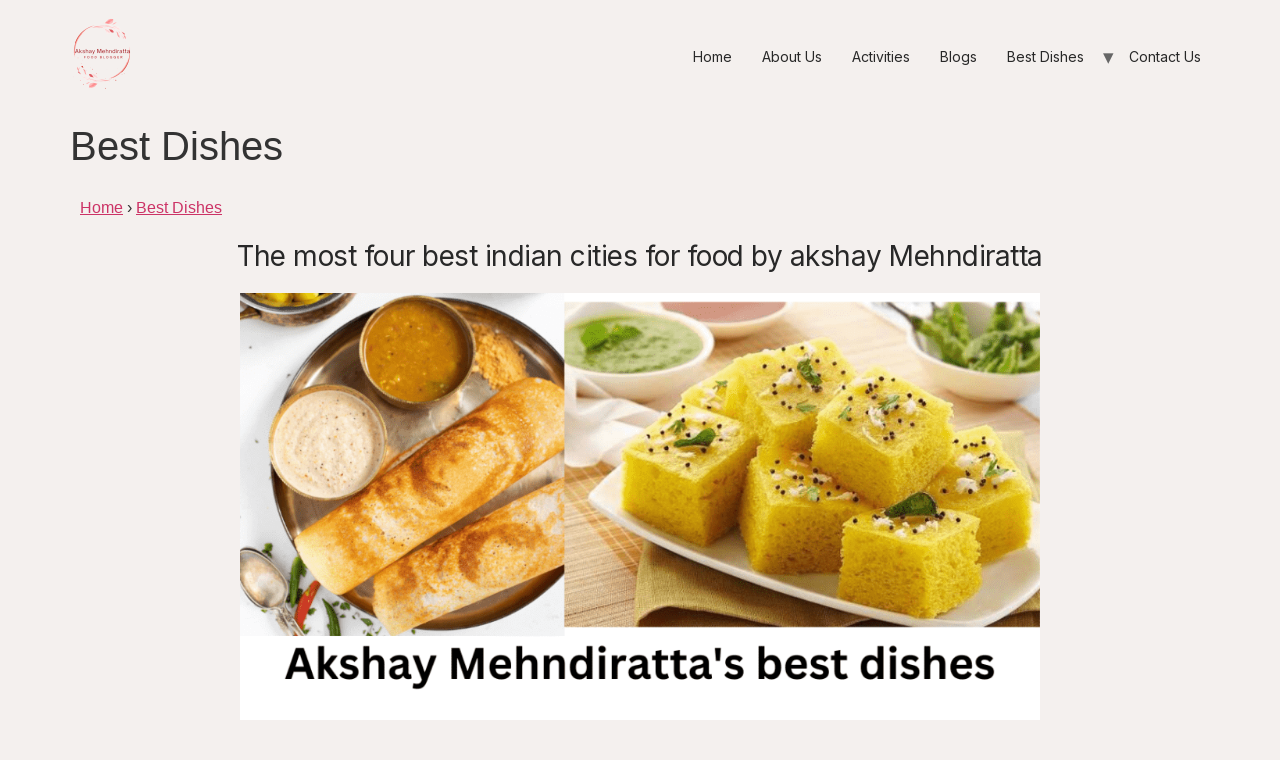

--- FILE ---
content_type: text/html; charset=UTF-8
request_url: https://akshaymehndiratta.in/dishes-by-akshay-mehndiratta/
body_size: 16956
content:
<!doctype html>
<html dir="ltr" lang="en-US"
	prefix="og: https://ogp.me/ns#" >
<head>
	<meta charset="UTF-8">
	<meta name="viewport" content="width=device-width, initial-scale=1">
	<link rel="profile" href="https://gmpg.org/xfn/11">
	<title>Dishes by Akshay mehndiratta -</title>

		<!-- All in One SEO 4.4.3 - aioseo.com -->
		<meta name="description" content="Dishes by Akshay mehndiratta, the renowned food blogger, is bringing you the best of delicious recipes from around the world." />
		<meta name="robots" content="max-image-preview:large" />
		<link rel="canonical" href="https://akshaymehndiratta.in/dishes-by-akshay-mehndiratta/" />
		<meta name="generator" content="All in One SEO (AIOSEO) 4.4.3" />
		<meta property="og:locale" content="en_US" />
		<meta property="og:site_name" content="akshaymehndiratta.in -" />
		<meta property="og:type" content="article" />
		<meta property="og:title" content="Dishes by Akshay mehndiratta -" />
		<meta property="og:description" content="Dishes by Akshay mehndiratta, the renowned food blogger, is bringing you the best of delicious recipes from around the world." />
		<meta property="og:url" content="https://akshaymehndiratta.in/dishes-by-akshay-mehndiratta/" />
		<meta property="og:image" content="https://akshaymehndiratta.in/wp-content/uploads/2023/04/cropped-Akshay_Mehndiratta__1___1_-removebg-preview.png" />
		<meta property="og:image:secure_url" content="https://akshaymehndiratta.in/wp-content/uploads/2023/04/cropped-Akshay_Mehndiratta__1___1_-removebg-preview.png" />
		<meta property="article:published_time" content="2023-04-18T07:59:04+00:00" />
		<meta property="article:modified_time" content="2023-08-17T10:48:51+00:00" />
		<meta name="twitter:card" content="summary_large_image" />
		<meta name="twitter:title" content="Dishes by Akshay mehndiratta -" />
		<meta name="twitter:description" content="Dishes by Akshay mehndiratta, the renowned food blogger, is bringing you the best of delicious recipes from around the world." />
		<meta name="twitter:image" content="https://akshaymehndiratta.in/wp-content/uploads/2023/04/cropped-Akshay_Mehndiratta__1___1_-removebg-preview.png" />
		<script type="application/ld+json" class="aioseo-schema">
			{"@context":"https:\/\/schema.org","@graph":[{"@type":"BreadcrumbList","@id":"https:\/\/akshaymehndiratta.in\/dishes-by-akshay-mehndiratta\/#breadcrumblist","itemListElement":[{"@type":"ListItem","@id":"https:\/\/akshaymehndiratta.in\/#listItem","position":1,"item":{"@type":"WebPage","@id":"https:\/\/akshaymehndiratta.in\/","name":"Home","description":"Akshay Mehndiratta is a passionate food blogger. He shares recipes, cooking tips, and reviews of restaurants on his website. Follow to get the latest updates.","url":"https:\/\/akshaymehndiratta.in\/"},"nextItem":"https:\/\/akshaymehndiratta.in\/dishes-by-akshay-mehndiratta\/#listItem"},{"@type":"ListItem","@id":"https:\/\/akshaymehndiratta.in\/dishes-by-akshay-mehndiratta\/#listItem","position":2,"item":{"@type":"WebPage","@id":"https:\/\/akshaymehndiratta.in\/dishes-by-akshay-mehndiratta\/","name":"Best Dishes","description":"Dishes by Akshay mehndiratta, the renowned food blogger, is bringing you the best of delicious recipes from around the world.","url":"https:\/\/akshaymehndiratta.in\/dishes-by-akshay-mehndiratta\/"},"previousItem":"https:\/\/akshaymehndiratta.in\/#listItem"}]},{"@type":"Organization","@id":"https:\/\/akshaymehndiratta.in\/#organization","name":"akshaymehndiratta.in","url":"https:\/\/akshaymehndiratta.in\/","logo":{"@type":"ImageObject","url":"https:\/\/akshaymehndiratta.in\/wp-content\/uploads\/2023\/04\/cropped-Akshay_Mehndiratta__1___1_-removebg-preview.png","@id":"https:\/\/akshaymehndiratta.in\/#organizationLogo","width":150,"height":150,"caption":"Akshay Mehndiratta"},"image":{"@id":"https:\/\/akshaymehndiratta.in\/#organizationLogo"}},{"@type":"WebPage","@id":"https:\/\/akshaymehndiratta.in\/dishes-by-akshay-mehndiratta\/#webpage","url":"https:\/\/akshaymehndiratta.in\/dishes-by-akshay-mehndiratta\/","name":"Dishes by Akshay mehndiratta -","description":"Dishes by Akshay mehndiratta, the renowned food blogger, is bringing you the best of delicious recipes from around the world.","inLanguage":"en-US","isPartOf":{"@id":"https:\/\/akshaymehndiratta.in\/#website"},"breadcrumb":{"@id":"https:\/\/akshaymehndiratta.in\/dishes-by-akshay-mehndiratta\/#breadcrumblist"},"datePublished":"2023-04-18T07:59:04+01:00","dateModified":"2023-08-17T10:48:51+01:00"},{"@type":"WebSite","@id":"https:\/\/akshaymehndiratta.in\/#website","url":"https:\/\/akshaymehndiratta.in\/","name":"akshaymehndiratta.in","inLanguage":"en-US","publisher":{"@id":"https:\/\/akshaymehndiratta.in\/#organization"}}]}
		</script>
		<!-- All in One SEO -->

<link rel="alternate" type="application/rss+xml" title="akshaymehndiratta.in &raquo; Feed" href="https://akshaymehndiratta.in/feed/" />
<link rel="alternate" type="application/rss+xml" title="akshaymehndiratta.in &raquo; Comments Feed" href="https://akshaymehndiratta.in/comments/feed/" />
		<!-- This site uses the Google Analytics by MonsterInsights plugin v9.11.1 - Using Analytics tracking - https://www.monsterinsights.com/ -->
		<!-- Note: MonsterInsights is not currently configured on this site. The site owner needs to authenticate with Google Analytics in the MonsterInsights settings panel. -->
					<!-- No tracking code set -->
				<!-- / Google Analytics by MonsterInsights -->
		<script>
window._wpemojiSettings = {"baseUrl":"https:\/\/s.w.org\/images\/core\/emoji\/14.0.0\/72x72\/","ext":".png","svgUrl":"https:\/\/s.w.org\/images\/core\/emoji\/14.0.0\/svg\/","svgExt":".svg","source":{"concatemoji":"https:\/\/akshaymehndiratta.in\/wp-includes\/js\/wp-emoji-release.min.js?ver=6.2.8"}};
/*! This file is auto-generated */
!function(e,a,t){var n,r,o,i=a.createElement("canvas"),p=i.getContext&&i.getContext("2d");function s(e,t){p.clearRect(0,0,i.width,i.height),p.fillText(e,0,0);e=i.toDataURL();return p.clearRect(0,0,i.width,i.height),p.fillText(t,0,0),e===i.toDataURL()}function c(e){var t=a.createElement("script");t.src=e,t.defer=t.type="text/javascript",a.getElementsByTagName("head")[0].appendChild(t)}for(o=Array("flag","emoji"),t.supports={everything:!0,everythingExceptFlag:!0},r=0;r<o.length;r++)t.supports[o[r]]=function(e){if(p&&p.fillText)switch(p.textBaseline="top",p.font="600 32px Arial",e){case"flag":return s("\ud83c\udff3\ufe0f\u200d\u26a7\ufe0f","\ud83c\udff3\ufe0f\u200b\u26a7\ufe0f")?!1:!s("\ud83c\uddfa\ud83c\uddf3","\ud83c\uddfa\u200b\ud83c\uddf3")&&!s("\ud83c\udff4\udb40\udc67\udb40\udc62\udb40\udc65\udb40\udc6e\udb40\udc67\udb40\udc7f","\ud83c\udff4\u200b\udb40\udc67\u200b\udb40\udc62\u200b\udb40\udc65\u200b\udb40\udc6e\u200b\udb40\udc67\u200b\udb40\udc7f");case"emoji":return!s("\ud83e\udef1\ud83c\udffb\u200d\ud83e\udef2\ud83c\udfff","\ud83e\udef1\ud83c\udffb\u200b\ud83e\udef2\ud83c\udfff")}return!1}(o[r]),t.supports.everything=t.supports.everything&&t.supports[o[r]],"flag"!==o[r]&&(t.supports.everythingExceptFlag=t.supports.everythingExceptFlag&&t.supports[o[r]]);t.supports.everythingExceptFlag=t.supports.everythingExceptFlag&&!t.supports.flag,t.DOMReady=!1,t.readyCallback=function(){t.DOMReady=!0},t.supports.everything||(n=function(){t.readyCallback()},a.addEventListener?(a.addEventListener("DOMContentLoaded",n,!1),e.addEventListener("load",n,!1)):(e.attachEvent("onload",n),a.attachEvent("onreadystatechange",function(){"complete"===a.readyState&&t.readyCallback()})),(e=t.source||{}).concatemoji?c(e.concatemoji):e.wpemoji&&e.twemoji&&(c(e.twemoji),c(e.wpemoji)))}(window,document,window._wpemojiSettings);
</script>
<style>
img.wp-smiley,
img.emoji {
	display: inline !important;
	border: none !important;
	box-shadow: none !important;
	height: 1em !important;
	width: 1em !important;
	margin: 0 0.07em !important;
	vertical-align: -0.1em !important;
	background: none !important;
	padding: 0 !important;
}
</style>
	
<link rel='stylesheet' id='wp-block-library-css' href='https://akshaymehndiratta.in/wp-includes/css/dist/block-library/style.min.css?ver=6.2.8' media='all' />
<link rel='stylesheet' id='classic-theme-styles-css' href='https://akshaymehndiratta.in/wp-includes/css/classic-themes.min.css?ver=6.2.8' media='all' />
<style id='global-styles-inline-css'>
body{--wp--preset--color--black: #000000;--wp--preset--color--cyan-bluish-gray: #abb8c3;--wp--preset--color--white: #ffffff;--wp--preset--color--pale-pink: #f78da7;--wp--preset--color--vivid-red: #cf2e2e;--wp--preset--color--luminous-vivid-orange: #ff6900;--wp--preset--color--luminous-vivid-amber: #fcb900;--wp--preset--color--light-green-cyan: #7bdcb5;--wp--preset--color--vivid-green-cyan: #00d084;--wp--preset--color--pale-cyan-blue: #8ed1fc;--wp--preset--color--vivid-cyan-blue: #0693e3;--wp--preset--color--vivid-purple: #9b51e0;--wp--preset--gradient--vivid-cyan-blue-to-vivid-purple: linear-gradient(135deg,rgba(6,147,227,1) 0%,rgb(155,81,224) 100%);--wp--preset--gradient--light-green-cyan-to-vivid-green-cyan: linear-gradient(135deg,rgb(122,220,180) 0%,rgb(0,208,130) 100%);--wp--preset--gradient--luminous-vivid-amber-to-luminous-vivid-orange: linear-gradient(135deg,rgba(252,185,0,1) 0%,rgba(255,105,0,1) 100%);--wp--preset--gradient--luminous-vivid-orange-to-vivid-red: linear-gradient(135deg,rgba(255,105,0,1) 0%,rgb(207,46,46) 100%);--wp--preset--gradient--very-light-gray-to-cyan-bluish-gray: linear-gradient(135deg,rgb(238,238,238) 0%,rgb(169,184,195) 100%);--wp--preset--gradient--cool-to-warm-spectrum: linear-gradient(135deg,rgb(74,234,220) 0%,rgb(151,120,209) 20%,rgb(207,42,186) 40%,rgb(238,44,130) 60%,rgb(251,105,98) 80%,rgb(254,248,76) 100%);--wp--preset--gradient--blush-light-purple: linear-gradient(135deg,rgb(255,206,236) 0%,rgb(152,150,240) 100%);--wp--preset--gradient--blush-bordeaux: linear-gradient(135deg,rgb(254,205,165) 0%,rgb(254,45,45) 50%,rgb(107,0,62) 100%);--wp--preset--gradient--luminous-dusk: linear-gradient(135deg,rgb(255,203,112) 0%,rgb(199,81,192) 50%,rgb(65,88,208) 100%);--wp--preset--gradient--pale-ocean: linear-gradient(135deg,rgb(255,245,203) 0%,rgb(182,227,212) 50%,rgb(51,167,181) 100%);--wp--preset--gradient--electric-grass: linear-gradient(135deg,rgb(202,248,128) 0%,rgb(113,206,126) 100%);--wp--preset--gradient--midnight: linear-gradient(135deg,rgb(2,3,129) 0%,rgb(40,116,252) 100%);--wp--preset--duotone--dark-grayscale: url('#wp-duotone-dark-grayscale');--wp--preset--duotone--grayscale: url('#wp-duotone-grayscale');--wp--preset--duotone--purple-yellow: url('#wp-duotone-purple-yellow');--wp--preset--duotone--blue-red: url('#wp-duotone-blue-red');--wp--preset--duotone--midnight: url('#wp-duotone-midnight');--wp--preset--duotone--magenta-yellow: url('#wp-duotone-magenta-yellow');--wp--preset--duotone--purple-green: url('#wp-duotone-purple-green');--wp--preset--duotone--blue-orange: url('#wp-duotone-blue-orange');--wp--preset--font-size--small: 13px;--wp--preset--font-size--medium: 20px;--wp--preset--font-size--large: 36px;--wp--preset--font-size--x-large: 42px;--wp--preset--spacing--20: 0.44rem;--wp--preset--spacing--30: 0.67rem;--wp--preset--spacing--40: 1rem;--wp--preset--spacing--50: 1.5rem;--wp--preset--spacing--60: 2.25rem;--wp--preset--spacing--70: 3.38rem;--wp--preset--spacing--80: 5.06rem;--wp--preset--shadow--natural: 6px 6px 9px rgba(0, 0, 0, 0.2);--wp--preset--shadow--deep: 12px 12px 50px rgba(0, 0, 0, 0.4);--wp--preset--shadow--sharp: 6px 6px 0px rgba(0, 0, 0, 0.2);--wp--preset--shadow--outlined: 6px 6px 0px -3px rgba(255, 255, 255, 1), 6px 6px rgba(0, 0, 0, 1);--wp--preset--shadow--crisp: 6px 6px 0px rgba(0, 0, 0, 1);}:where(.is-layout-flex){gap: 0.5em;}body .is-layout-flow > .alignleft{float: left;margin-inline-start: 0;margin-inline-end: 2em;}body .is-layout-flow > .alignright{float: right;margin-inline-start: 2em;margin-inline-end: 0;}body .is-layout-flow > .aligncenter{margin-left: auto !important;margin-right: auto !important;}body .is-layout-constrained > .alignleft{float: left;margin-inline-start: 0;margin-inline-end: 2em;}body .is-layout-constrained > .alignright{float: right;margin-inline-start: 2em;margin-inline-end: 0;}body .is-layout-constrained > .aligncenter{margin-left: auto !important;margin-right: auto !important;}body .is-layout-constrained > :where(:not(.alignleft):not(.alignright):not(.alignfull)){max-width: var(--wp--style--global--content-size);margin-left: auto !important;margin-right: auto !important;}body .is-layout-constrained > .alignwide{max-width: var(--wp--style--global--wide-size);}body .is-layout-flex{display: flex;}body .is-layout-flex{flex-wrap: wrap;align-items: center;}body .is-layout-flex > *{margin: 0;}:where(.wp-block-columns.is-layout-flex){gap: 2em;}.has-black-color{color: var(--wp--preset--color--black) !important;}.has-cyan-bluish-gray-color{color: var(--wp--preset--color--cyan-bluish-gray) !important;}.has-white-color{color: var(--wp--preset--color--white) !important;}.has-pale-pink-color{color: var(--wp--preset--color--pale-pink) !important;}.has-vivid-red-color{color: var(--wp--preset--color--vivid-red) !important;}.has-luminous-vivid-orange-color{color: var(--wp--preset--color--luminous-vivid-orange) !important;}.has-luminous-vivid-amber-color{color: var(--wp--preset--color--luminous-vivid-amber) !important;}.has-light-green-cyan-color{color: var(--wp--preset--color--light-green-cyan) !important;}.has-vivid-green-cyan-color{color: var(--wp--preset--color--vivid-green-cyan) !important;}.has-pale-cyan-blue-color{color: var(--wp--preset--color--pale-cyan-blue) !important;}.has-vivid-cyan-blue-color{color: var(--wp--preset--color--vivid-cyan-blue) !important;}.has-vivid-purple-color{color: var(--wp--preset--color--vivid-purple) !important;}.has-black-background-color{background-color: var(--wp--preset--color--black) !important;}.has-cyan-bluish-gray-background-color{background-color: var(--wp--preset--color--cyan-bluish-gray) !important;}.has-white-background-color{background-color: var(--wp--preset--color--white) !important;}.has-pale-pink-background-color{background-color: var(--wp--preset--color--pale-pink) !important;}.has-vivid-red-background-color{background-color: var(--wp--preset--color--vivid-red) !important;}.has-luminous-vivid-orange-background-color{background-color: var(--wp--preset--color--luminous-vivid-orange) !important;}.has-luminous-vivid-amber-background-color{background-color: var(--wp--preset--color--luminous-vivid-amber) !important;}.has-light-green-cyan-background-color{background-color: var(--wp--preset--color--light-green-cyan) !important;}.has-vivid-green-cyan-background-color{background-color: var(--wp--preset--color--vivid-green-cyan) !important;}.has-pale-cyan-blue-background-color{background-color: var(--wp--preset--color--pale-cyan-blue) !important;}.has-vivid-cyan-blue-background-color{background-color: var(--wp--preset--color--vivid-cyan-blue) !important;}.has-vivid-purple-background-color{background-color: var(--wp--preset--color--vivid-purple) !important;}.has-black-border-color{border-color: var(--wp--preset--color--black) !important;}.has-cyan-bluish-gray-border-color{border-color: var(--wp--preset--color--cyan-bluish-gray) !important;}.has-white-border-color{border-color: var(--wp--preset--color--white) !important;}.has-pale-pink-border-color{border-color: var(--wp--preset--color--pale-pink) !important;}.has-vivid-red-border-color{border-color: var(--wp--preset--color--vivid-red) !important;}.has-luminous-vivid-orange-border-color{border-color: var(--wp--preset--color--luminous-vivid-orange) !important;}.has-luminous-vivid-amber-border-color{border-color: var(--wp--preset--color--luminous-vivid-amber) !important;}.has-light-green-cyan-border-color{border-color: var(--wp--preset--color--light-green-cyan) !important;}.has-vivid-green-cyan-border-color{border-color: var(--wp--preset--color--vivid-green-cyan) !important;}.has-pale-cyan-blue-border-color{border-color: var(--wp--preset--color--pale-cyan-blue) !important;}.has-vivid-cyan-blue-border-color{border-color: var(--wp--preset--color--vivid-cyan-blue) !important;}.has-vivid-purple-border-color{border-color: var(--wp--preset--color--vivid-purple) !important;}.has-vivid-cyan-blue-to-vivid-purple-gradient-background{background: var(--wp--preset--gradient--vivid-cyan-blue-to-vivid-purple) !important;}.has-light-green-cyan-to-vivid-green-cyan-gradient-background{background: var(--wp--preset--gradient--light-green-cyan-to-vivid-green-cyan) !important;}.has-luminous-vivid-amber-to-luminous-vivid-orange-gradient-background{background: var(--wp--preset--gradient--luminous-vivid-amber-to-luminous-vivid-orange) !important;}.has-luminous-vivid-orange-to-vivid-red-gradient-background{background: var(--wp--preset--gradient--luminous-vivid-orange-to-vivid-red) !important;}.has-very-light-gray-to-cyan-bluish-gray-gradient-background{background: var(--wp--preset--gradient--very-light-gray-to-cyan-bluish-gray) !important;}.has-cool-to-warm-spectrum-gradient-background{background: var(--wp--preset--gradient--cool-to-warm-spectrum) !important;}.has-blush-light-purple-gradient-background{background: var(--wp--preset--gradient--blush-light-purple) !important;}.has-blush-bordeaux-gradient-background{background: var(--wp--preset--gradient--blush-bordeaux) !important;}.has-luminous-dusk-gradient-background{background: var(--wp--preset--gradient--luminous-dusk) !important;}.has-pale-ocean-gradient-background{background: var(--wp--preset--gradient--pale-ocean) !important;}.has-electric-grass-gradient-background{background: var(--wp--preset--gradient--electric-grass) !important;}.has-midnight-gradient-background{background: var(--wp--preset--gradient--midnight) !important;}.has-small-font-size{font-size: var(--wp--preset--font-size--small) !important;}.has-medium-font-size{font-size: var(--wp--preset--font-size--medium) !important;}.has-large-font-size{font-size: var(--wp--preset--font-size--large) !important;}.has-x-large-font-size{font-size: var(--wp--preset--font-size--x-large) !important;}
.wp-block-navigation a:where(:not(.wp-element-button)){color: inherit;}
:where(.wp-block-columns.is-layout-flex){gap: 2em;}
.wp-block-pullquote{font-size: 1.5em;line-height: 1.6;}
</style>
<link rel='stylesheet' id='hfe-style-css' href='https://akshaymehndiratta.in/wp-content/plugins/header-footer-elementor/assets/css/header-footer-elementor.css?ver=1.6.13' media='all' />
<link rel='stylesheet' id='elementor-icons-css' href='https://akshaymehndiratta.in/wp-content/plugins/elementor/assets/lib/eicons/css/elementor-icons.min.css?ver=5.18.0' media='all' />
<link rel='stylesheet' id='elementor-frontend-css' href='https://akshaymehndiratta.in/wp-content/plugins/elementor/assets/css/frontend-lite.min.css?ver=3.12.1' media='all' />
<link rel='stylesheet' id='swiper-css' href='https://akshaymehndiratta.in/wp-content/plugins/elementor/assets/lib/swiper/v8/css/swiper.min.css?ver=8.4.5' media='all' />
<link rel='stylesheet' id='elementor-post-5-css' href='https://akshaymehndiratta.in/wp-content/uploads/elementor/css/post-5.css?ver=1681306577' media='all' />
<link rel='stylesheet' id='elementor-pro-css' href='https://akshaymehndiratta.in/wp-content/plugins/elementor-pro/assets/css/frontend-lite.min.css?ver=3.5.2' media='all' />
<link rel='stylesheet' id='elementor-global-css' href='https://akshaymehndiratta.in/wp-content/uploads/elementor/css/global.css?ver=1681306578' media='all' />
<link rel='stylesheet' id='elementor-post-624-css' href='https://akshaymehndiratta.in/wp-content/uploads/elementor/css/post-624.css?ver=1692439689' media='all' />
<link rel='stylesheet' id='hfe-widgets-style-css' href='https://akshaymehndiratta.in/wp-content/plugins/header-footer-elementor/inc/widgets-css/frontend.css?ver=1.6.13' media='all' />
<link rel='stylesheet' id='elementor-post-449-css' href='https://akshaymehndiratta.in/wp-content/uploads/elementor/css/post-449.css?ver=1682057136' media='all' />
<link rel='stylesheet' id='hello-elementor-css' href='https://akshaymehndiratta.in/wp-content/themes/hello-elementor/style.min.css?ver=2.7.1' media='all' />
<link rel='stylesheet' id='hello-elementor-theme-style-css' href='https://akshaymehndiratta.in/wp-content/themes/hello-elementor/theme.min.css?ver=2.7.1' media='all' />
<link rel='stylesheet' id='google-fonts-1-css' href='https://fonts.googleapis.com/css?family=Inter%3A100%2C100italic%2C200%2C200italic%2C300%2C300italic%2C400%2C400italic%2C500%2C500italic%2C600%2C600italic%2C700%2C700italic%2C800%2C800italic%2C900%2C900italic%7CEpilogue%3A100%2C100italic%2C200%2C200italic%2C300%2C300italic%2C400%2C400italic%2C500%2C500italic%2C600%2C600italic%2C700%2C700italic%2C800%2C800italic%2C900%2C900italic&#038;display=swap&#038;ver=6.2.8' media='all' />
<link rel='stylesheet' id='elementor-icons-shared-0-css' href='https://akshaymehndiratta.in/wp-content/plugins/elementor/assets/lib/font-awesome/css/fontawesome.min.css?ver=5.15.3' media='all' />
<link rel='stylesheet' id='elementor-icons-fa-brands-css' href='https://akshaymehndiratta.in/wp-content/plugins/elementor/assets/lib/font-awesome/css/brands.min.css?ver=5.15.3' media='all' />
<link rel="preconnect" href="https://fonts.gstatic.com/" crossorigin><script src='https://akshaymehndiratta.in/wp-includes/js/jquery/jquery.min.js?ver=3.6.4' id='jquery-core-js'></script>
<script src='https://akshaymehndiratta.in/wp-includes/js/jquery/jquery-migrate.min.js?ver=3.4.0' id='jquery-migrate-js'></script>
<link rel="https://api.w.org/" href="https://akshaymehndiratta.in/wp-json/" /><link rel="alternate" type="application/json" href="https://akshaymehndiratta.in/wp-json/wp/v2/pages/624" /><link rel="EditURI" type="application/rsd+xml" title="RSD" href="https://akshaymehndiratta.in/xmlrpc.php?rsd" />
<link rel="wlwmanifest" type="application/wlwmanifest+xml" href="https://akshaymehndiratta.in/wp-includes/wlwmanifest.xml" />
<meta name="generator" content="WordPress 6.2.8" />
<link rel='shortlink' href='https://akshaymehndiratta.in/?p=624' />
<link rel="alternate" type="application/json+oembed" href="https://akshaymehndiratta.in/wp-json/oembed/1.0/embed?url=https%3A%2F%2Fakshaymehndiratta.in%2Fdishes-by-akshay-mehndiratta%2F" />
<link rel="alternate" type="text/xml+oembed" href="https://akshaymehndiratta.in/wp-json/oembed/1.0/embed?url=https%3A%2F%2Fakshaymehndiratta.in%2Fdishes-by-akshay-mehndiratta%2F&#038;format=xml" />
<meta name="generator" content="Site Kit by Google 1.106.0" /><meta name="generator" content="Elementor 3.12.1; features: e_dom_optimization, e_optimized_assets_loading, e_optimized_css_loading, a11y_improvements, additional_custom_breakpoints; settings: css_print_method-external, google_font-enabled, font_display-swap">
<link rel="icon" href="https://akshaymehndiratta.in/wp-content/uploads/2023/04/Akshay_Mehndiratta__1___1_-removebg-preview-1.png" sizes="32x32" />
<link rel="icon" href="https://akshaymehndiratta.in/wp-content/uploads/2023/04/Akshay_Mehndiratta__1___1_-removebg-preview-1.png" sizes="192x192" />
<link rel="apple-touch-icon" href="https://akshaymehndiratta.in/wp-content/uploads/2023/04/Akshay_Mehndiratta__1___1_-removebg-preview-1.png" />
<meta name="msapplication-TileImage" content="https://akshaymehndiratta.in/wp-content/uploads/2023/04/Akshay_Mehndiratta__1___1_-removebg-preview-1.png" />
<style id="wpforms-css-vars-root">
				:root {
					--wpforms-field-border-radius: 3px;
--wpforms-field-background-color: #ffffff;
--wpforms-field-border-color: rgba( 0, 0, 0, 0.25 );
--wpforms-field-text-color: rgba( 0, 0, 0, 0.7 );
--wpforms-label-color: rgba( 0, 0, 0, 0.85 );
--wpforms-label-sublabel-color: rgba( 0, 0, 0, 0.55 );
--wpforms-label-error-color: #d63637;
--wpforms-button-border-radius: 3px;
--wpforms-button-background-color: #066aab;
--wpforms-button-text-color: #ffffff;
--wpforms-field-size-input-height: 43px;
--wpforms-field-size-input-spacing: 15px;
--wpforms-field-size-font-size: 16px;
--wpforms-field-size-line-height: 19px;
--wpforms-field-size-padding-h: 14px;
--wpforms-field-size-checkbox-size: 16px;
--wpforms-field-size-sublabel-spacing: 5px;
--wpforms-field-size-icon-size: 1;
--wpforms-label-size-font-size: 16px;
--wpforms-label-size-line-height: 19px;
--wpforms-label-size-sublabel-font-size: 14px;
--wpforms-label-size-sublabel-line-height: 17px;
--wpforms-button-size-font-size: 17px;
--wpforms-button-size-height: 41px;
--wpforms-button-size-padding-h: 15px;
--wpforms-button-size-margin-top: 10px;

				}
			</style></head>
<body class="page-template-default page page-id-624 wp-custom-logo ehf-footer ehf-template-hello-elementor ehf-stylesheet-hello-elementor elementor-default elementor-kit-5 elementor-page elementor-page-624">

<svg xmlns="http://www.w3.org/2000/svg" viewBox="0 0 0 0" width="0" height="0" focusable="false" role="none" style="visibility: hidden; position: absolute; left: -9999px; overflow: hidden;" ><defs><filter id="wp-duotone-dark-grayscale"><feColorMatrix color-interpolation-filters="sRGB" type="matrix" values=" .299 .587 .114 0 0 .299 .587 .114 0 0 .299 .587 .114 0 0 .299 .587 .114 0 0 " /><feComponentTransfer color-interpolation-filters="sRGB" ><feFuncR type="table" tableValues="0 0.49803921568627" /><feFuncG type="table" tableValues="0 0.49803921568627" /><feFuncB type="table" tableValues="0 0.49803921568627" /><feFuncA type="table" tableValues="1 1" /></feComponentTransfer><feComposite in2="SourceGraphic" operator="in" /></filter></defs></svg><svg xmlns="http://www.w3.org/2000/svg" viewBox="0 0 0 0" width="0" height="0" focusable="false" role="none" style="visibility: hidden; position: absolute; left: -9999px; overflow: hidden;" ><defs><filter id="wp-duotone-grayscale"><feColorMatrix color-interpolation-filters="sRGB" type="matrix" values=" .299 .587 .114 0 0 .299 .587 .114 0 0 .299 .587 .114 0 0 .299 .587 .114 0 0 " /><feComponentTransfer color-interpolation-filters="sRGB" ><feFuncR type="table" tableValues="0 1" /><feFuncG type="table" tableValues="0 1" /><feFuncB type="table" tableValues="0 1" /><feFuncA type="table" tableValues="1 1" /></feComponentTransfer><feComposite in2="SourceGraphic" operator="in" /></filter></defs></svg><svg xmlns="http://www.w3.org/2000/svg" viewBox="0 0 0 0" width="0" height="0" focusable="false" role="none" style="visibility: hidden; position: absolute; left: -9999px; overflow: hidden;" ><defs><filter id="wp-duotone-purple-yellow"><feColorMatrix color-interpolation-filters="sRGB" type="matrix" values=" .299 .587 .114 0 0 .299 .587 .114 0 0 .299 .587 .114 0 0 .299 .587 .114 0 0 " /><feComponentTransfer color-interpolation-filters="sRGB" ><feFuncR type="table" tableValues="0.54901960784314 0.98823529411765" /><feFuncG type="table" tableValues="0 1" /><feFuncB type="table" tableValues="0.71764705882353 0.25490196078431" /><feFuncA type="table" tableValues="1 1" /></feComponentTransfer><feComposite in2="SourceGraphic" operator="in" /></filter></defs></svg><svg xmlns="http://www.w3.org/2000/svg" viewBox="0 0 0 0" width="0" height="0" focusable="false" role="none" style="visibility: hidden; position: absolute; left: -9999px; overflow: hidden;" ><defs><filter id="wp-duotone-blue-red"><feColorMatrix color-interpolation-filters="sRGB" type="matrix" values=" .299 .587 .114 0 0 .299 .587 .114 0 0 .299 .587 .114 0 0 .299 .587 .114 0 0 " /><feComponentTransfer color-interpolation-filters="sRGB" ><feFuncR type="table" tableValues="0 1" /><feFuncG type="table" tableValues="0 0.27843137254902" /><feFuncB type="table" tableValues="0.5921568627451 0.27843137254902" /><feFuncA type="table" tableValues="1 1" /></feComponentTransfer><feComposite in2="SourceGraphic" operator="in" /></filter></defs></svg><svg xmlns="http://www.w3.org/2000/svg" viewBox="0 0 0 0" width="0" height="0" focusable="false" role="none" style="visibility: hidden; position: absolute; left: -9999px; overflow: hidden;" ><defs><filter id="wp-duotone-midnight"><feColorMatrix color-interpolation-filters="sRGB" type="matrix" values=" .299 .587 .114 0 0 .299 .587 .114 0 0 .299 .587 .114 0 0 .299 .587 .114 0 0 " /><feComponentTransfer color-interpolation-filters="sRGB" ><feFuncR type="table" tableValues="0 0" /><feFuncG type="table" tableValues="0 0.64705882352941" /><feFuncB type="table" tableValues="0 1" /><feFuncA type="table" tableValues="1 1" /></feComponentTransfer><feComposite in2="SourceGraphic" operator="in" /></filter></defs></svg><svg xmlns="http://www.w3.org/2000/svg" viewBox="0 0 0 0" width="0" height="0" focusable="false" role="none" style="visibility: hidden; position: absolute; left: -9999px; overflow: hidden;" ><defs><filter id="wp-duotone-magenta-yellow"><feColorMatrix color-interpolation-filters="sRGB" type="matrix" values=" .299 .587 .114 0 0 .299 .587 .114 0 0 .299 .587 .114 0 0 .299 .587 .114 0 0 " /><feComponentTransfer color-interpolation-filters="sRGB" ><feFuncR type="table" tableValues="0.78039215686275 1" /><feFuncG type="table" tableValues="0 0.94901960784314" /><feFuncB type="table" tableValues="0.35294117647059 0.47058823529412" /><feFuncA type="table" tableValues="1 1" /></feComponentTransfer><feComposite in2="SourceGraphic" operator="in" /></filter></defs></svg><svg xmlns="http://www.w3.org/2000/svg" viewBox="0 0 0 0" width="0" height="0" focusable="false" role="none" style="visibility: hidden; position: absolute; left: -9999px; overflow: hidden;" ><defs><filter id="wp-duotone-purple-green"><feColorMatrix color-interpolation-filters="sRGB" type="matrix" values=" .299 .587 .114 0 0 .299 .587 .114 0 0 .299 .587 .114 0 0 .299 .587 .114 0 0 " /><feComponentTransfer color-interpolation-filters="sRGB" ><feFuncR type="table" tableValues="0.65098039215686 0.40392156862745" /><feFuncG type="table" tableValues="0 1" /><feFuncB type="table" tableValues="0.44705882352941 0.4" /><feFuncA type="table" tableValues="1 1" /></feComponentTransfer><feComposite in2="SourceGraphic" operator="in" /></filter></defs></svg><svg xmlns="http://www.w3.org/2000/svg" viewBox="0 0 0 0" width="0" height="0" focusable="false" role="none" style="visibility: hidden; position: absolute; left: -9999px; overflow: hidden;" ><defs><filter id="wp-duotone-blue-orange"><feColorMatrix color-interpolation-filters="sRGB" type="matrix" values=" .299 .587 .114 0 0 .299 .587 .114 0 0 .299 .587 .114 0 0 .299 .587 .114 0 0 " /><feComponentTransfer color-interpolation-filters="sRGB" ><feFuncR type="table" tableValues="0.098039215686275 1" /><feFuncG type="table" tableValues="0 0.66274509803922" /><feFuncB type="table" tableValues="0.84705882352941 0.41960784313725" /><feFuncA type="table" tableValues="1 1" /></feComponentTransfer><feComposite in2="SourceGraphic" operator="in" /></filter></defs></svg>
<a class="skip-link screen-reader-text" href="#content">Skip to content</a>

<header id="site-header" class="site-header dynamic-header header-full-width menu-dropdown-mobile" role="banner">
	<div class="header-inner">
		<div class="site-branding show-logo">
							<div class="site-logo show">
					<a href="https://akshaymehndiratta.in/" class="custom-logo-link" rel="home"><img width="150" height="150" src="https://akshaymehndiratta.in/wp-content/uploads/2023/04/cropped-Akshay_Mehndiratta__1___1_-removebg-preview.png" class="custom-logo" alt="Akshay Mehndiratta" decoding="async" /></a>				</div>
					</div>

					<nav class="site-navigation show">
				<div class="menu-primary-menu-container"><ul id="menu-primary-menu" class="menu"><li id="menu-item-60" class="menu-item menu-item-type-post_type menu-item-object-page menu-item-home menu-item-60"><a href="https://akshaymehndiratta.in/">Home</a></li>
<li id="menu-item-61" class="menu-item menu-item-type-post_type menu-item-object-page menu-item-61"><a href="https://akshaymehndiratta.in/akshay-mehndiratta-about-us/">About Us</a></li>
<li id="menu-item-933" class="menu-item menu-item-type-post_type menu-item-object-page menu-item-933"><a href="https://akshaymehndiratta.in/akshay-mehndiratta-activities/">Activities</a></li>
<li id="menu-item-410" class="menu-item menu-item-type-post_type menu-item-object-page menu-item-410"><a href="https://akshaymehndiratta.in/akshay-mehndiratta-blogs/">Blogs</a></li>
<li id="menu-item-638" class="menu-item menu-item-type-post_type menu-item-object-page current-menu-item page_item page-item-624 current_page_item menu-item-has-children menu-item-638"><a href="https://akshaymehndiratta.in/dishes-by-akshay-mehndiratta/" aria-current="page">Best Dishes</a>
<ul class="sub-menu">
	<li id="menu-item-453" class="menu-item menu-item-type-post_type menu-item-object-page menu-item-453"><a href="https://akshaymehndiratta.in/the-most-popular-dishes-in-delhi-by-akshay-mehndiratta/">The Most Popular Dishes in Delhi by Akshay Mehndiratta</a></li>
	<li id="menu-item-519" class="menu-item menu-item-type-post_type menu-item-object-page menu-item-519"><a href="https://akshaymehndiratta.in/best-food-in-punjab/">Best Food in Punjab</a></li>
	<li id="menu-item-518" class="menu-item menu-item-type-post_type menu-item-object-page menu-item-518"><a href="https://akshaymehndiratta.in/best-food-in-gujarat/">Best Food in Gujarat</a></li>
	<li id="menu-item-517" class="menu-item menu-item-type-post_type menu-item-object-page menu-item-517"><a href="https://akshaymehndiratta.in/best-food-in-chennai/">Best Food in Chennai</a></li>
	<li id="menu-item-1075" class="menu-item menu-item-type-post_type menu-item-object-page menu-item-1075"><a href="https://akshaymehndiratta.in/best-food-in-himachal-pradesh/">Best food in Himachal pradesh</a></li>
	<li id="menu-item-1074" class="menu-item menu-item-type-post_type menu-item-object-page menu-item-1074"><a href="https://akshaymehndiratta.in/best-food-in-bihar/">Best food in Bihar</a></li>
	<li id="menu-item-1086" class="menu-item menu-item-type-post_type menu-item-object-page menu-item-1086"><a href="https://akshaymehndiratta.in/best-food-in-rajasthan/">Best food in Rajasthan</a></li>
</ul>
</li>
<li id="menu-item-62" class="menu-item menu-item-type-post_type menu-item-object-page menu-item-62"><a href="https://akshaymehndiratta.in/akshay-mehndiratta-contact-us/">Contact Us</a></li>
</ul></div>			</nav>
			<div class="site-navigation-toggle-holder show">
				<div class="site-navigation-toggle" role="button" tabindex="0">
					<i class="eicon-menu-bar" aria-hidden="true"></i>
					<span class="screen-reader-text">Menu</span>
				</div>
			</div>
			<nav class="site-navigation-dropdown show">
				<div class="menu-primary-menu-container"><ul id="menu-primary-menu" class="menu"><li id="menu-item-60" class="menu-item menu-item-type-post_type menu-item-object-page menu-item-home menu-item-60"><a href="https://akshaymehndiratta.in/">Home</a></li>
<li id="menu-item-61" class="menu-item menu-item-type-post_type menu-item-object-page menu-item-61"><a href="https://akshaymehndiratta.in/akshay-mehndiratta-about-us/">About Us</a></li>
<li id="menu-item-933" class="menu-item menu-item-type-post_type menu-item-object-page menu-item-933"><a href="https://akshaymehndiratta.in/akshay-mehndiratta-activities/">Activities</a></li>
<li id="menu-item-410" class="menu-item menu-item-type-post_type menu-item-object-page menu-item-410"><a href="https://akshaymehndiratta.in/akshay-mehndiratta-blogs/">Blogs</a></li>
<li id="menu-item-638" class="menu-item menu-item-type-post_type menu-item-object-page current-menu-item page_item page-item-624 current_page_item menu-item-has-children menu-item-638"><a href="https://akshaymehndiratta.in/dishes-by-akshay-mehndiratta/" aria-current="page">Best Dishes</a>
<ul class="sub-menu">
	<li id="menu-item-453" class="menu-item menu-item-type-post_type menu-item-object-page menu-item-453"><a href="https://akshaymehndiratta.in/the-most-popular-dishes-in-delhi-by-akshay-mehndiratta/">The Most Popular Dishes in Delhi by Akshay Mehndiratta</a></li>
	<li id="menu-item-519" class="menu-item menu-item-type-post_type menu-item-object-page menu-item-519"><a href="https://akshaymehndiratta.in/best-food-in-punjab/">Best Food in Punjab</a></li>
	<li id="menu-item-518" class="menu-item menu-item-type-post_type menu-item-object-page menu-item-518"><a href="https://akshaymehndiratta.in/best-food-in-gujarat/">Best Food in Gujarat</a></li>
	<li id="menu-item-517" class="menu-item menu-item-type-post_type menu-item-object-page menu-item-517"><a href="https://akshaymehndiratta.in/best-food-in-chennai/">Best Food in Chennai</a></li>
	<li id="menu-item-1075" class="menu-item menu-item-type-post_type menu-item-object-page menu-item-1075"><a href="https://akshaymehndiratta.in/best-food-in-himachal-pradesh/">Best food in Himachal pradesh</a></li>
	<li id="menu-item-1074" class="menu-item menu-item-type-post_type menu-item-object-page menu-item-1074"><a href="https://akshaymehndiratta.in/best-food-in-bihar/">Best food in Bihar</a></li>
	<li id="menu-item-1086" class="menu-item menu-item-type-post_type menu-item-object-page menu-item-1086"><a href="https://akshaymehndiratta.in/best-food-in-rajasthan/">Best food in Rajasthan</a></li>
</ul>
</li>
<li id="menu-item-62" class="menu-item menu-item-type-post_type menu-item-object-page menu-item-62"><a href="https://akshaymehndiratta.in/akshay-mehndiratta-contact-us/">Contact Us</a></li>
</ul></div>			</nav>
			</div>
</header>

<main id="content" class="site-main post-624 page type-page status-publish hentry">
			<header class="page-header">
			<h1 class="entry-title">Best Dishes</h1>		</header>
		<div class="page-content">
				<div data-elementor-type="wp-page" data-elementor-id="624" class="elementor elementor-624">
									<section class="elementor-section elementor-top-section elementor-element elementor-element-9c38f42 elementor-section-boxed elementor-section-height-default elementor-section-height-default" data-id="9c38f42" data-element_type="section">
						<div class="elementor-container elementor-column-gap-default">
					<div class="elementor-column elementor-col-100 elementor-top-column elementor-element elementor-element-cee75c9" data-id="cee75c9" data-element_type="column">
			<div class="elementor-widget-wrap elementor-element-populated">
								<div class="elementor-element elementor-element-fa8c085 elementor-widget elementor-widget-shortcode" data-id="fa8c085" data-element_type="widget" data-widget_type="shortcode.default">
				<div class="elementor-widget-container">
					<div class="elementor-shortcode"><div class="aioseo-breadcrumbs"><span class="aioseo-breadcrumb">
	<a href="https://akshaymehndiratta.in" title="Home">Home</a>
</span><span class="aioseo-breadcrumb-separator">›</span><span class="aioseo-breadcrumb">
	<a href="https://akshaymehndiratta.in/dishes-by-akshay-mehndiratta/" title="Best Dishes">Best Dishes</a>
</span></div></div>
				</div>
				</div>
					</div>
		</div>
							</div>
		</section>
				<section class="elementor-section elementor-top-section elementor-element elementor-element-76ddfef elementor-section-boxed elementor-section-height-default elementor-section-height-default" data-id="76ddfef" data-element_type="section">
						<div class="elementor-container elementor-column-gap-default">
					<div class="elementor-column elementor-col-100 elementor-top-column elementor-element elementor-element-4b9967c" data-id="4b9967c" data-element_type="column">
			<div class="elementor-widget-wrap elementor-element-populated">
								<div class="elementor-element elementor-element-2a775ea elementor-widget elementor-widget-heading" data-id="2a775ea" data-element_type="widget" data-widget_type="heading.default">
				<div class="elementor-widget-container">
			<style>/*! elementor - v3.12.1 - 02-04-2023 */
.elementor-heading-title{padding:0;margin:0;line-height:1}.elementor-widget-heading .elementor-heading-title[class*=elementor-size-]>a{color:inherit;font-size:inherit;line-height:inherit}.elementor-widget-heading .elementor-heading-title.elementor-size-small{font-size:15px}.elementor-widget-heading .elementor-heading-title.elementor-size-medium{font-size:19px}.elementor-widget-heading .elementor-heading-title.elementor-size-large{font-size:29px}.elementor-widget-heading .elementor-heading-title.elementor-size-xl{font-size:39px}.elementor-widget-heading .elementor-heading-title.elementor-size-xxl{font-size:59px}</style><h2 class="elementor-heading-title elementor-size-default">The most four best indian cities for food by akshay Mehndiratta​</h2>		</div>
				</div>
					</div>
		</div>
							</div>
		</section>
				<section class="elementor-section elementor-top-section elementor-element elementor-element-2762b0b elementor-section-boxed elementor-section-height-default elementor-section-height-default" data-id="2762b0b" data-element_type="section">
						<div class="elementor-container elementor-column-gap-default">
					<div class="elementor-column elementor-col-100 elementor-top-column elementor-element elementor-element-f51a0d0" data-id="f51a0d0" data-element_type="column">
			<div class="elementor-widget-wrap elementor-element-populated">
								<div class="elementor-element elementor-element-7930b11 elementor-widget elementor-widget-image" data-id="7930b11" data-element_type="widget" data-widget_type="image.default">
				<div class="elementor-widget-container">
			<style>/*! elementor - v3.12.1 - 02-04-2023 */
.elementor-widget-image{text-align:center}.elementor-widget-image a{display:inline-block}.elementor-widget-image a img[src$=".svg"]{width:48px}.elementor-widget-image img{vertical-align:middle;display:inline-block}</style>												<img decoding="async" width="800" height="800" src="https://akshaymehndiratta.in/wp-content/uploads/2023/05/Akshay-Mehndirattas-best-dishes_-1024x1024.png" class="attachment-large size-large wp-image-1653" alt="akshay mehndiratta best dishes" loading="lazy" srcset="https://akshaymehndiratta.in/wp-content/uploads/2023/05/Akshay-Mehndirattas-best-dishes_-1024x1024.png 1024w, https://akshaymehndiratta.in/wp-content/uploads/2023/05/Akshay-Mehndirattas-best-dishes_-300x300.png 300w, https://akshaymehndiratta.in/wp-content/uploads/2023/05/Akshay-Mehndirattas-best-dishes_-150x150.png 150w, https://akshaymehndiratta.in/wp-content/uploads/2023/05/Akshay-Mehndirattas-best-dishes_-768x768.png 768w, https://akshaymehndiratta.in/wp-content/uploads/2023/05/Akshay-Mehndirattas-best-dishes_.png 1080w" sizes="(max-width: 800px) 100vw, 800px" />															</div>
				</div>
					</div>
		</div>
							</div>
		</section>
				<section class="elementor-section elementor-top-section elementor-element elementor-element-4fbef25 elementor-section-boxed elementor-section-height-default elementor-section-height-default" data-id="4fbef25" data-element_type="section">
						<div class="elementor-container elementor-column-gap-default">
					<div class="elementor-column elementor-col-100 elementor-top-column elementor-element elementor-element-38942a5" data-id="38942a5" data-element_type="column">
			<div class="elementor-widget-wrap elementor-element-populated">
								<div class="elementor-element elementor-element-7bcd8c6 elementor-widget elementor-widget-text-editor" data-id="7bcd8c6" data-element_type="widget" data-widget_type="text-editor.default">
				<div class="elementor-widget-container">
			<style>/*! elementor - v3.12.1 - 02-04-2023 */
.elementor-widget-text-editor.elementor-drop-cap-view-stacked .elementor-drop-cap{background-color:#69727d;color:#fff}.elementor-widget-text-editor.elementor-drop-cap-view-framed .elementor-drop-cap{color:#69727d;border:3px solid;background-color:transparent}.elementor-widget-text-editor:not(.elementor-drop-cap-view-default) .elementor-drop-cap{margin-top:8px}.elementor-widget-text-editor:not(.elementor-drop-cap-view-default) .elementor-drop-cap-letter{width:1em;height:1em}.elementor-widget-text-editor .elementor-drop-cap{float:left;text-align:center;line-height:1;font-size:50px}.elementor-widget-text-editor .elementor-drop-cap-letter{display:inline-block}</style>				<p>India&#8217;s best cities and Dishes by Akshay Mehndiratta :</p><p>India is a diverse country with a rich culinary tradition, and there are many cities that offer delicious and unique regional cuisine. Here are some of the best cities and foods to try in India By Akshay Mehndiratta:</p><p><span style="background-color: var( --e-global-color-9042db2 ); color: var( --e-global-color-text ); font-family: var( --e-global-typography-text-font-family ), Sans-serif; font-size: var( --e-global-typography-text-font-size ); font-style: var( --e-global-typography-text-font-style ); font-weight: var( --e-global-typography-text-font-weight ); letter-spacing: var( --e-global-typography-text-letter-spacing ); text-transform: var( --e-global-typography-text-text-transform );"><a href="https://akshaymehndiratta.in/the-most-popular-dishes-in-delhi-by-akshay-mehndiratta/">Delhi</a> : Delhi is known for its diverse street food, such as chaat, gol gappa, chole bhature, kebabs, and parathas. Some of the famous dishes from Delhi are butter chicken, a rich and creamy tomato-based chicken curry, and biryani, a fragrant rice dish cooked with meat, spices, and aromatic herbs. Another popular dish from Delhi is the aloo tikki, a crispy potato cake served with tamarind and mint chutneys.One of Delhi&#8217;s most iconic and beloved dishes is the mouthwatering &#8220;Butter Chicken,&#8221; also known as &#8220;Murgh Makhani.&#8221; This delightful culinary creation perfectly captures the essence of North Indian cuisine with its rich flavors and creamy texture.</span></p><p><a href="https://akshaymehndiratta.in/best-food-in-gujarat/">Gujarati</a> : Gujarati cuisine is primarily vegetarian and is known for its use of spices and herbs. Some of the famous dishes from Gujarat are dhokla, a steamed lentil and rice cake, and khakhra, a thin crispy flatbread.<span style="color: var( --e-global-color-text ); font-family: var( --e-global-typography-text-font-family ), Sans-serif; font-size: var( --e-global-typography-text-font-size ); font-style: var( --e-global-typography-text-font-style ); font-weight: var( --e-global-typography-text-font-weight ); letter-spacing: var( --e-global-typography-text-letter-spacing ); text-transform: var( --e-global-typography-text-text-transform ); background-color: var( --e-global-color-9042db2 );"> Gujarati Dhokla is a popular and cherished dish that hails from the western state of Gujarat in India. Known for its tangy and savory flavors, Dhokla has become a beloved snack and breakfast item across the country and beyond.Another popular dish from Gujarat is thepla, a spiced flatbread made with wheat flour and flavored with fenugreek leaves.</span></p><p><a href="https://akshaymehndiratta.in/best-food-in-punjab/">Punjab</a> : Punjabi cuisine is known for its rich and creamy gravies, buttery bread, and tandoori chicken. Some of the famous dishes from Punjab are sarson ka saag and makki ki roti, a dish made with mustard leaves and cornmeal bread, and chole bhature, a spicy chickpea curry served with deep-fried bread.Sarson da Saag is a delectable dish made from mustard greens, commonly known as sarson. It is often combined with other leafy greens such as spinach and bathua to enhance the flavors. Another popular dish from Punjab is lassi, a sweet yogurt drink that is perfect for quenching thirst on hot summer days.</p><p><a href="https://akshaymehndiratta.in/index.php/best-food-in-chennai/">Chennai</a>: Chennai is known for its South Indian cuisine, which includes a variety of dosas, idlis, vadas, and sambar. Some of the famous dishes from Chennai are masala dosa, a crispy rice and lentil crepe filled with spiced potato curry, and idli sambar, steamed rice and lentil cakes served with a tangy vegetable stew.Chennai, the capital city of Tamil Nadu in South India, is renowned for its vibrant culture and its diverse culinary scene. One of the iconic dishes that has its roots in Chennai is the mouthwatering &#8220;Chettinad Chicken.&#8221; Another popular dish from Chennai is filter coffee, a strong, frothy coffee that is a staple of South Indian mornings.&#8217;</p>						</div>
				</div>
					</div>
		</div>
							</div>
		</section>
							</div>
				<div class="post-tags">
					</div>
			</div>

	</main>

	
		<footer itemtype="https://schema.org/WPFooter" itemscope="itemscope" id="colophon" role="contentinfo">
			<div class='footer-width-fixer'>		<div data-elementor-type="wp-post" data-elementor-id="449" class="elementor elementor-449">
									<section class="elementor-section elementor-top-section elementor-element elementor-element-65ab23b elementor-section-boxed elementor-section-height-default elementor-section-height-default" data-id="65ab23b" data-element_type="section">
						<div class="elementor-container elementor-column-gap-default">
					<div class="elementor-column elementor-col-20 elementor-top-column elementor-element elementor-element-e1a3188" data-id="e1a3188" data-element_type="column">
			<div class="elementor-widget-wrap elementor-element-populated">
								<div class="elementor-element elementor-element-d48aa4c elementor-widget elementor-widget-heading" data-id="d48aa4c" data-element_type="widget" data-widget_type="heading.default">
				<div class="elementor-widget-container">
			<p class="elementor-heading-title elementor-size-default">About Me</p>		</div>
				</div>
				<div class="elementor-element elementor-element-59e5564 elementor-widget__width-initial elementor-widget elementor-widget-text-editor" data-id="59e5564" data-element_type="widget" data-widget_type="text-editor.default">
				<div class="elementor-widget-container">
							<p><a href="https://akshaymehndiratta.in/index.php/akshay-mehndiratta-about-us/">Akshay Mehndiratta</a> is a passionate food blogger and entrepreneur. He is well-known for his unique approach to food blogging, which involves combining traditional recipes with modern techniques. Through his blog, he shares his knowledge and experience about the world of food blogging.</p>						</div>
				</div>
					</div>
		</div>
				<div class="elementor-column elementor-col-20 elementor-top-column elementor-element elementor-element-c4602bf" data-id="c4602bf" data-element_type="column">
			<div class="elementor-widget-wrap">
									</div>
		</div>
				<div class="elementor-column elementor-col-20 elementor-top-column elementor-element elementor-element-d492760" data-id="d492760" data-element_type="column">
			<div class="elementor-widget-wrap elementor-element-populated">
								<div class="elementor-element elementor-element-3b8b83c elementor-widget elementor-widget-heading" data-id="3b8b83c" data-element_type="widget" data-widget_type="heading.default">
				<div class="elementor-widget-container">
			<h2 class="elementor-heading-title elementor-size-default">Quick links</h2>		</div>
				</div>
				<div class="elementor-element elementor-element-0250af6 elementor-icon-list--layout-traditional elementor-list-item-link-full_width elementor-widget elementor-widget-icon-list" data-id="0250af6" data-element_type="widget" data-widget_type="icon-list.default">
				<div class="elementor-widget-container">
			<link rel="stylesheet" href="https://akshaymehndiratta.in/wp-content/plugins/elementor/assets/css/widget-icon-list.min.css">		<ul class="elementor-icon-list-items">
							<li class="elementor-icon-list-item">
											<a href="https://akshaymehndiratta.in/index.php/akshay-mehndiratta-about-us/">

											<span class="elementor-icon-list-text">About Us</span>
											</a>
									</li>
								<li class="elementor-icon-list-item">
											<a href="https://akshaymehndiratta.in/index.php/best-dishes/">

											<span class="elementor-icon-list-text">Best Dishes</span>
											</a>
									</li>
								<li class="elementor-icon-list-item">
											<a href="https://akshaymehndiratta.in/index.php/akshay-mehndiratta-blogs/">

											<span class="elementor-icon-list-text">Blogs</span>
											</a>
									</li>
								<li class="elementor-icon-list-item">
											<a href="https://akshaymehndiratta.in/index.php/akshay-mehndiratta-contact-us/">

											<span class="elementor-icon-list-text">Contact Us</span>
											</a>
									</li>
						</ul>
				</div>
				</div>
					</div>
		</div>
				<div class="elementor-column elementor-col-20 elementor-top-column elementor-element elementor-element-afc9e89" data-id="afc9e89" data-element_type="column">
			<div class="elementor-widget-wrap elementor-element-populated">
								<div class="elementor-element elementor-element-cc0c662 elementor-widget elementor-widget-heading" data-id="cc0c662" data-element_type="widget" data-widget_type="heading.default">
				<div class="elementor-widget-container">
			<h2 class="elementor-heading-title elementor-size-default">Food & Recipes by Akshay Mehndiratta</h2>		</div>
				</div>
				<div class="elementor-element elementor-element-a640452 elementor-icon-list--layout-traditional elementor-list-item-link-full_width elementor-widget elementor-widget-icon-list" data-id="a640452" data-element_type="widget" data-widget_type="icon-list.default">
				<div class="elementor-widget-container">
					<ul class="elementor-icon-list-items">
							<li class="elementor-icon-list-item">
											<a href="https://akshaymehndiratta.in/how-to-make-cheesy-pizza/">

											<span class="elementor-icon-list-text">Cheesy Pizza Recipe</span>
											</a>
									</li>
								<li class="elementor-icon-list-item">
											<a href="https://akshaymehndiratta.in/how-to-make-restaurent-style-chicken-tikka-masala/">

											<span class="elementor-icon-list-text">Chicken Tikka masala Recipe</span>
											</a>
									</li>
								<li class="elementor-icon-list-item">
											<a href="https://akshaymehndiratta.in/how-to-make-restaurant-style-butter-chicken/">

											<span class="elementor-icon-list-text">Butter Chicken Recipe</span>
											</a>
									</li>
								<li class="elementor-icon-list-item">
											<a href="https://akshaymehndiratta.in/delicious-dosa-recipes/">

											<span class="elementor-icon-list-text">Masala Dosa Recipe</span>
											</a>
									</li>
								<li class="elementor-icon-list-item">
											<a href="https://akshaymehndiratta.in/how-to-make-restaurant-style-dal-makhni/">

											<span class="elementor-icon-list-text">Dal Makhni Recipe</span>
											</a>
									</li>
						</ul>
				</div>
				</div>
					</div>
		</div>
				<div class="elementor-column elementor-col-20 elementor-top-column elementor-element elementor-element-23ae4e9" data-id="23ae4e9" data-element_type="column">
			<div class="elementor-widget-wrap elementor-element-populated">
								<div class="elementor-element elementor-element-32f6fba elementor-widget elementor-widget-heading" data-id="32f6fba" data-element_type="widget" data-widget_type="heading.default">
				<div class="elementor-widget-container">
			<h2 class="elementor-heading-title elementor-size-default">Social links</h2>		</div>
				</div>
				<div class="elementor-element elementor-element-aa50248 elementor-grid-3 e-grid-align-left elementor-widget__width-initial elementor-shape-circle elementor-widget elementor-widget-social-icons" data-id="aa50248" data-element_type="widget" data-widget_type="social-icons.default">
				<div class="elementor-widget-container">
			<style>/*! elementor - v3.12.1 - 02-04-2023 */
.elementor-widget-social-icons.elementor-grid-0 .elementor-widget-container,.elementor-widget-social-icons.elementor-grid-mobile-0 .elementor-widget-container,.elementor-widget-social-icons.elementor-grid-tablet-0 .elementor-widget-container{line-height:1;font-size:0}.elementor-widget-social-icons:not(.elementor-grid-0):not(.elementor-grid-tablet-0):not(.elementor-grid-mobile-0) .elementor-grid{display:inline-grid}.elementor-widget-social-icons .elementor-grid{grid-column-gap:var(--grid-column-gap,5px);grid-row-gap:var(--grid-row-gap,5px);grid-template-columns:var(--grid-template-columns);justify-content:var(--justify-content,center);justify-items:var(--justify-content,center)}.elementor-icon.elementor-social-icon{font-size:var(--icon-size,25px);line-height:var(--icon-size,25px);width:calc(var(--icon-size, 25px) + (2 * var(--icon-padding, .5em)));height:calc(var(--icon-size, 25px) + (2 * var(--icon-padding, .5em)))}.elementor-social-icon{--e-social-icon-icon-color:#fff;display:inline-flex;background-color:#69727d;align-items:center;justify-content:center;text-align:center;cursor:pointer}.elementor-social-icon i{color:var(--e-social-icon-icon-color)}.elementor-social-icon svg{fill:var(--e-social-icon-icon-color)}.elementor-social-icon:last-child{margin:0}.elementor-social-icon:hover{opacity:.9;color:#fff}.elementor-social-icon-android{background-color:#a4c639}.elementor-social-icon-apple{background-color:#999}.elementor-social-icon-behance{background-color:#1769ff}.elementor-social-icon-bitbucket{background-color:#205081}.elementor-social-icon-codepen{background-color:#000}.elementor-social-icon-delicious{background-color:#39f}.elementor-social-icon-deviantart{background-color:#05cc47}.elementor-social-icon-digg{background-color:#005be2}.elementor-social-icon-dribbble{background-color:#ea4c89}.elementor-social-icon-elementor{background-color:#d30c5c}.elementor-social-icon-envelope{background-color:#ea4335}.elementor-social-icon-facebook,.elementor-social-icon-facebook-f{background-color:#3b5998}.elementor-social-icon-flickr{background-color:#0063dc}.elementor-social-icon-foursquare{background-color:#2d5be3}.elementor-social-icon-free-code-camp,.elementor-social-icon-freecodecamp{background-color:#006400}.elementor-social-icon-github{background-color:#333}.elementor-social-icon-gitlab{background-color:#e24329}.elementor-social-icon-globe{background-color:#69727d}.elementor-social-icon-google-plus,.elementor-social-icon-google-plus-g{background-color:#dd4b39}.elementor-social-icon-houzz{background-color:#7ac142}.elementor-social-icon-instagram{background-color:#262626}.elementor-social-icon-jsfiddle{background-color:#487aa2}.elementor-social-icon-link{background-color:#818a91}.elementor-social-icon-linkedin,.elementor-social-icon-linkedin-in{background-color:#0077b5}.elementor-social-icon-medium{background-color:#00ab6b}.elementor-social-icon-meetup{background-color:#ec1c40}.elementor-social-icon-mixcloud{background-color:#273a4b}.elementor-social-icon-odnoklassniki{background-color:#f4731c}.elementor-social-icon-pinterest{background-color:#bd081c}.elementor-social-icon-product-hunt{background-color:#da552f}.elementor-social-icon-reddit{background-color:#ff4500}.elementor-social-icon-rss{background-color:#f26522}.elementor-social-icon-shopping-cart{background-color:#4caf50}.elementor-social-icon-skype{background-color:#00aff0}.elementor-social-icon-slideshare{background-color:#0077b5}.elementor-social-icon-snapchat{background-color:#fffc00}.elementor-social-icon-soundcloud{background-color:#f80}.elementor-social-icon-spotify{background-color:#2ebd59}.elementor-social-icon-stack-overflow{background-color:#fe7a15}.elementor-social-icon-steam{background-color:#00adee}.elementor-social-icon-stumbleupon{background-color:#eb4924}.elementor-social-icon-telegram{background-color:#2ca5e0}.elementor-social-icon-thumb-tack{background-color:#1aa1d8}.elementor-social-icon-tripadvisor{background-color:#589442}.elementor-social-icon-tumblr{background-color:#35465c}.elementor-social-icon-twitch{background-color:#6441a5}.elementor-social-icon-twitter{background-color:#1da1f2}.elementor-social-icon-viber{background-color:#665cac}.elementor-social-icon-vimeo{background-color:#1ab7ea}.elementor-social-icon-vk{background-color:#45668e}.elementor-social-icon-weibo{background-color:#dd2430}.elementor-social-icon-weixin{background-color:#31a918}.elementor-social-icon-whatsapp{background-color:#25d366}.elementor-social-icon-wordpress{background-color:#21759b}.elementor-social-icon-xing{background-color:#026466}.elementor-social-icon-yelp{background-color:#af0606}.elementor-social-icon-youtube{background-color:#cd201f}.elementor-social-icon-500px{background-color:#0099e5}.elementor-shape-rounded .elementor-icon.elementor-social-icon{border-radius:10%}.elementor-shape-circle .elementor-icon.elementor-social-icon{border-radius:50%}</style>		<div class="elementor-social-icons-wrapper elementor-grid">
							<span class="elementor-grid-item">
					<a class="elementor-icon elementor-social-icon elementor-social-icon-facebook elementor-repeater-item-092a406" href="https://www.facebook.com/people/Akshay-Mehndiratta/pfbid0fx3AR3aokM2oT3En7XjYxTxrKwwjufHRJwCqVuvaL3LJtewL9k25f3LBsL1Ho35Fl/" target="_blank">
						<span class="elementor-screen-only">Facebook</span>
						<i class="fab fa-facebook"></i>					</a>
				</span>
							<span class="elementor-grid-item">
					<a class="elementor-icon elementor-social-icon elementor-social-icon-twitter elementor-repeater-item-40f687c" href="https://twitter.com/Akshaymehnd168" target="_blank">
						<span class="elementor-screen-only">Twitter</span>
						<i class="fab fa-twitter"></i>					</a>
				</span>
							<span class="elementor-grid-item">
					<a class="elementor-icon elementor-social-icon elementor-social-icon-linkedin elementor-repeater-item-429511a" href="https://www.linkedin.com/in/akshay-mehndiratta-689551269/" target="_blank">
						<span class="elementor-screen-only">Linkedin</span>
						<i class="fab fa-linkedin"></i>					</a>
				</span>
							<span class="elementor-grid-item">
					<a class="elementor-icon elementor-social-icon elementor-social-icon-instagram elementor-repeater-item-fba277e" href="https://www.instagram.com/akshaymehndiratta1/" target="_blank">
						<span class="elementor-screen-only">Instagram</span>
						<i class="fab fa-instagram"></i>					</a>
				</span>
							<span class="elementor-grid-item">
					<a class="elementor-icon elementor-social-icon elementor-social-icon-pinterest elementor-repeater-item-e33c838" href="https://www.pinterest.com/akshaymehndiratta168/" target="_blank">
						<span class="elementor-screen-only">Pinterest</span>
						<i class="fab fa-pinterest"></i>					</a>
				</span>
							<span class="elementor-grid-item">
					<a class="elementor-icon elementor-social-icon elementor-social-icon-youtube elementor-repeater-item-aa1e6bc" href="https://www.youtube.com/channel/UCag7--sIxgD3j1esgMO0D5g" target="_blank">
						<span class="elementor-screen-only">Youtube</span>
						<i class="fab fa-youtube"></i>					</a>
				</span>
					</div>
				</div>
				</div>
					</div>
		</div>
							</div>
		</section>
				<section class="elementor-section elementor-top-section elementor-element elementor-element-8e9373a elementor-section-boxed elementor-section-height-default elementor-section-height-default" data-id="8e9373a" data-element_type="section">
						<div class="elementor-container elementor-column-gap-default">
					<div class="elementor-column elementor-col-100 elementor-top-column elementor-element elementor-element-c3f062c" data-id="c3f062c" data-element_type="column">
			<div class="elementor-widget-wrap elementor-element-populated">
								<div class="elementor-element elementor-element-7cc1319 elementor-widget elementor-widget-text-editor" data-id="7cc1319" data-element_type="widget" data-widget_type="text-editor.default">
				<div class="elementor-widget-container">
							<p>Copyright 2023<img class="alignnone wp-image-895" src="http://akshaymehndiratta.in/wp-content/uploads/2023/04/copyright-150x150.png" alt="" width="15" height="8">. All rights reserved &#8211; Powered by Akshay Mehndiratta.</p>						</div>
				</div>
					</div>
		</div>
							</div>
		</section>
							</div>
		</div>		</footer>
	</div><!-- #page -->
<script src='https://akshaymehndiratta.in/wp-content/themes/hello-elementor/assets/js/hello-frontend.min.js?ver=1.0.0' id='hello-theme-frontend-js'></script>
<script src='https://akshaymehndiratta.in/wp-content/plugins/elementor-pro/assets/js/webpack-pro.runtime.min.js?ver=3.5.2' id='elementor-pro-webpack-runtime-js'></script>
<script src='https://akshaymehndiratta.in/wp-content/plugins/elementor/assets/js/webpack.runtime.min.js?ver=3.12.1' id='elementor-webpack-runtime-js'></script>
<script src='https://akshaymehndiratta.in/wp-content/plugins/elementor/assets/js/frontend-modules.min.js?ver=3.12.1' id='elementor-frontend-modules-js'></script>
<script id='elementor-pro-frontend-js-before'>
var ElementorProFrontendConfig = {"ajaxurl":"https:\/\/akshaymehndiratta.in\/wp-admin\/admin-ajax.php","nonce":"71a6b63fcc","urls":{"assets":"https:\/\/akshaymehndiratta.in\/wp-content\/plugins\/elementor-pro\/assets\/","rest":"https:\/\/akshaymehndiratta.in\/wp-json\/"},"i18n":{"toc_no_headings_found":"No headings were found on this page."},"shareButtonsNetworks":{"facebook":{"title":"Facebook","has_counter":true},"twitter":{"title":"Twitter"},"linkedin":{"title":"LinkedIn","has_counter":true},"pinterest":{"title":"Pinterest","has_counter":true},"reddit":{"title":"Reddit","has_counter":true},"vk":{"title":"VK","has_counter":true},"odnoklassniki":{"title":"OK","has_counter":true},"tumblr":{"title":"Tumblr"},"digg":{"title":"Digg"},"skype":{"title":"Skype"},"stumbleupon":{"title":"StumbleUpon","has_counter":true},"mix":{"title":"Mix"},"telegram":{"title":"Telegram"},"pocket":{"title":"Pocket","has_counter":true},"xing":{"title":"XING","has_counter":true},"whatsapp":{"title":"WhatsApp"},"email":{"title":"Email"},"print":{"title":"Print"}},"facebook_sdk":{"lang":"en_US","app_id":""},"lottie":{"defaultAnimationUrl":"https:\/\/akshaymehndiratta.in\/wp-content\/plugins\/elementor-pro\/modules\/lottie\/assets\/animations\/default.json"}};
</script>
<script src='https://akshaymehndiratta.in/wp-content/plugins/elementor-pro/assets/js/frontend.min.js?ver=3.5.2' id='elementor-pro-frontend-js'></script>
<script src='https://akshaymehndiratta.in/wp-content/plugins/elementor/assets/lib/waypoints/waypoints.min.js?ver=4.0.2' id='elementor-waypoints-js'></script>
<script src='https://akshaymehndiratta.in/wp-includes/js/jquery/ui/core.min.js?ver=1.13.2' id='jquery-ui-core-js'></script>
<script id='elementor-frontend-js-before'>
var elementorFrontendConfig = {"environmentMode":{"edit":false,"wpPreview":false,"isScriptDebug":false},"i18n":{"shareOnFacebook":"Share on Facebook","shareOnTwitter":"Share on Twitter","pinIt":"Pin it","download":"Download","downloadImage":"Download image","fullscreen":"Fullscreen","zoom":"Zoom","share":"Share","playVideo":"Play Video","previous":"Previous","next":"Next","close":"Close"},"is_rtl":false,"breakpoints":{"xs":0,"sm":480,"md":768,"lg":1025,"xl":1440,"xxl":1600},"responsive":{"breakpoints":{"mobile":{"label":"Mobile Portrait","value":767,"default_value":767,"direction":"max","is_enabled":true},"mobile_extra":{"label":"Mobile Landscape","value":880,"default_value":880,"direction":"max","is_enabled":false},"tablet":{"label":"Tablet Portrait","value":1024,"default_value":1024,"direction":"max","is_enabled":true},"tablet_extra":{"label":"Tablet Landscape","value":1200,"default_value":1200,"direction":"max","is_enabled":false},"laptop":{"label":"Laptop","value":1366,"default_value":1366,"direction":"max","is_enabled":false},"widescreen":{"label":"Widescreen","value":2400,"default_value":2400,"direction":"min","is_enabled":false}}},"version":"3.12.1","is_static":false,"experimentalFeatures":{"e_dom_optimization":true,"e_optimized_assets_loading":true,"e_optimized_css_loading":true,"a11y_improvements":true,"additional_custom_breakpoints":true,"e_swiper_latest":true,"theme_builder_v2":true,"hello-theme-header-footer":true,"landing-pages":true,"form-submissions":true,"e_scroll_snap":true},"urls":{"assets":"https:\/\/akshaymehndiratta.in\/wp-content\/plugins\/elementor\/assets\/"},"swiperClass":"swiper","settings":{"page":[],"editorPreferences":[]},"kit":{"body_background_background":"classic","active_breakpoints":["viewport_mobile","viewport_tablet"],"global_image_lightbox":"yes","lightbox_enable_counter":"yes","lightbox_enable_fullscreen":"yes","lightbox_enable_zoom":"yes","lightbox_enable_share":"yes","lightbox_title_src":"title","lightbox_description_src":"description","hello_header_logo_type":"logo","hello_header_menu_layout":"horizontal","hello_footer_logo_type":"logo"},"post":{"id":624,"title":"Dishes%20by%20Akshay%20mehndiratta%20-","excerpt":"","featuredImage":false}};
</script>
<script src='https://akshaymehndiratta.in/wp-content/plugins/elementor/assets/js/frontend.min.js?ver=3.12.1' id='elementor-frontend-js'></script>
<script src='https://akshaymehndiratta.in/wp-content/plugins/elementor-pro/assets/js/elements-handlers.min.js?ver=3.5.2' id='pro-elements-handlers-js'></script>
<script src='https://akshaymehndiratta.in/wp-includes/js/underscore.min.js?ver=1.13.4' id='underscore-js'></script>
<script id='wp-util-js-extra'>
var _wpUtilSettings = {"ajax":{"url":"\/wp-admin\/admin-ajax.php"}};
</script>
<script src='https://akshaymehndiratta.in/wp-includes/js/wp-util.min.js?ver=6.2.8' id='wp-util-js'></script>
<script id='wpforms-elementor-js-extra'>
var wpformsElementorVars = {"captcha_provider":"recaptcha","recaptcha_type":"v2"};
</script>
<script src='https://akshaymehndiratta.in/wp-content/plugins/wpforms-lite/assets/js/integrations/elementor/frontend.min.js?ver=1.8.1.1' id='wpforms-elementor-js'></script>
</body>
</html> 


<!-- Page cached by LiteSpeed Cache 7.6.2 on 2026-01-14 21:43:34 -->

--- FILE ---
content_type: text/css
request_url: https://akshaymehndiratta.in/wp-content/uploads/elementor/css/post-5.css?ver=1681306577
body_size: 564
content:
.elementor-kit-5{--e-global-color-primary:#282828;--e-global-color-secondary:#CAB8A2;--e-global-color-text:#928781;--e-global-color-accent:#AF4B2F;--e-global-color-9042db2:#F4F0EE;--e-global-color-c75ad52:#AF4B2F00;--e-global-color-9670681:#E8E1D8;--e-global-color-541fa18:#FFFFFF;--e-global-typography-primary-font-family:"Inter";--e-global-typography-primary-font-size:28px;--e-global-typography-primary-font-weight:400;--e-global-typography-primary-text-transform:none;--e-global-typography-primary-font-style:normal;--e-global-typography-primary-text-decoration:none;--e-global-typography-primary-line-height:1.2em;--e-global-typography-primary-letter-spacing:-0.5px;--e-global-typography-secondary-font-family:"Inter";--e-global-typography-secondary-font-size:22px;--e-global-typography-secondary-font-weight:400;--e-global-typography-secondary-text-transform:capitalize;--e-global-typography-secondary-font-style:normal;--e-global-typography-secondary-text-decoration:none;--e-global-typography-secondary-line-height:1.2em;--e-global-typography-secondary-letter-spacing:-0.5px;--e-global-typography-text-font-family:"Inter";--e-global-typography-text-font-size:16px;--e-global-typography-text-font-weight:300;--e-global-typography-text-text-transform:none;--e-global-typography-text-font-style:normal;--e-global-typography-text-text-decoration:none;--e-global-typography-text-line-height:1.5em;--e-global-typography-text-letter-spacing:0px;--e-global-typography-accent-font-family:"Inter";--e-global-typography-accent-font-size:15px;--e-global-typography-accent-font-weight:400;--e-global-typography-accent-text-transform:capitalize;--e-global-typography-accent-font-style:normal;--e-global-typography-accent-text-decoration:none;--e-global-typography-accent-line-height:1em;--e-global-typography-accent-letter-spacing:0px;--e-global-typography-34f8ef0-font-family:"Epilogue";--e-global-typography-34f8ef0-font-size:12vw;--e-global-typography-34f8ef0-font-weight:600;--e-global-typography-34f8ef0-text-transform:lowercase;--e-global-typography-34f8ef0-font-style:normal;--e-global-typography-34f8ef0-text-decoration:none;--e-global-typography-34f8ef0-line-height:1em;--e-global-typography-34f8ef0-letter-spacing:-8px;--e-global-typography-85fbefb-font-family:"Inter";--e-global-typography-85fbefb-font-size:46px;--e-global-typography-85fbefb-font-weight:400;--e-global-typography-85fbefb-text-transform:none;--e-global-typography-85fbefb-font-style:normal;--e-global-typography-85fbefb-text-decoration:none;--e-global-typography-85fbefb-line-height:1.2em;--e-global-typography-85fbefb-letter-spacing:-0.5px;--e-global-typography-abebd36-font-family:"Inter";--e-global-typography-abebd36-font-size:14px;--e-global-typography-abebd36-font-weight:400;--e-global-typography-abebd36-text-transform:capitalize;--e-global-typography-abebd36-font-style:normal;--e-global-typography-abebd36-text-decoration:none;--e-global-typography-abebd36-line-height:1em;--e-global-typography-abebd36-letter-spacing:0px;background-color:var( --e-global-color-9042db2 );}.elementor-section.elementor-section-boxed > .elementor-container{max-width:1140px;}.e-con{--container-max-width:1140px;}.elementor-widget:not(:last-child){margin-bottom:20px;}.elementor-element{--widgets-spacing:20px;}{}h1.entry-title{display:var(--page-title-display);}.site-header{padding-right:5%;padding-left:5%;}.site-header .site-branding .site-logo img{width:75px;max-width:75px;}.site-header .site-navigation ul.menu li a{color:var( --e-global-color-primary );}.site-header .site-navigation .menu li{font-family:var( --e-global-typography-abebd36-font-family ), Sans-serif;font-size:var( --e-global-typography-abebd36-font-size );font-weight:var( --e-global-typography-abebd36-font-weight );text-transform:var( --e-global-typography-abebd36-text-transform );font-style:var( --e-global-typography-abebd36-font-style );text-decoration:var( --e-global-typography-abebd36-text-decoration );line-height:var( --e-global-typography-abebd36-line-height );letter-spacing:var( --e-global-typography-abebd36-letter-spacing );word-spacing:var( --e-global-typography-abebd36-word-spacing );}.site-footer{padding-right:5%;padding-left:5%;}.site-footer .site-branding .site-logo img{width:75px;max-width:75px;}.site-footer .copyright p{color:var( --e-global-color-text );font-family:var( --e-global-typography-text-font-family ), Sans-serif;font-size:var( --e-global-typography-text-font-size );font-weight:var( --e-global-typography-text-font-weight );text-transform:var( --e-global-typography-text-text-transform );font-style:var( --e-global-typography-text-font-style );text-decoration:var( --e-global-typography-text-text-decoration );line-height:var( --e-global-typography-text-line-height );letter-spacing:var( --e-global-typography-text-letter-spacing );}@media(max-width:1024px){.elementor-kit-5{--e-global-typography-secondary-font-size:18px;--e-global-typography-text-font-size:14px;--e-global-typography-accent-font-size:14px;--e-global-typography-34f8ef0-font-size:14vw;--e-global-typography-85fbefb-font-size:38px;--e-global-typography-abebd36-font-size:14px;}.elementor-section.elementor-section-boxed > .elementor-container{max-width:1024px;}.e-con{--container-max-width:1024px;}.site-header .site-navigation .menu li{font-size:var( --e-global-typography-abebd36-font-size );line-height:var( --e-global-typography-abebd36-line-height );letter-spacing:var( --e-global-typography-abebd36-letter-spacing );word-spacing:var( --e-global-typography-abebd36-word-spacing );}.site-footer .copyright p{font-size:var( --e-global-typography-text-font-size );line-height:var( --e-global-typography-text-line-height );letter-spacing:var( --e-global-typography-text-letter-spacing );}}@media(max-width:767px){.elementor-kit-5{--e-global-typography-primary-font-size:22px;--e-global-typography-secondary-font-size:16px;--e-global-typography-34f8ef0-font-size:15vw;--e-global-typography-34f8ef0-letter-spacing:-1.8px;--e-global-typography-85fbefb-font-size:30px;--e-global-typography-abebd36-font-size:12px;}.elementor-section.elementor-section-boxed > .elementor-container{max-width:767px;}.e-con{--container-max-width:767px;}.site-header .site-navigation .menu li{font-size:var( --e-global-typography-abebd36-font-size );line-height:var( --e-global-typography-abebd36-line-height );letter-spacing:var( --e-global-typography-abebd36-letter-spacing );word-spacing:var( --e-global-typography-abebd36-word-spacing );}.site-footer .copyright p{font-size:var( --e-global-typography-text-font-size );line-height:var( --e-global-typography-text-line-height );letter-spacing:var( --e-global-typography-text-letter-spacing );}}

--- FILE ---
content_type: text/css
request_url: https://akshaymehndiratta.in/wp-content/uploads/elementor/css/post-624.css?ver=1692439689
body_size: -259
content:
.elementor-624 .elementor-element.elementor-element-2a775ea{text-align:center;}

--- FILE ---
content_type: text/css
request_url: https://akshaymehndiratta.in/wp-content/uploads/elementor/css/post-449.css?ver=1682057136
body_size: 312
content:
.elementor-449 .elementor-element.elementor-element-65ab23b{margin-top:52px;margin-bottom:52px;}.elementor-449 .elementor-element.elementor-element-d48aa4c .elementor-heading-title{font-family:"Inter", Sans-serif;font-size:18px;font-weight:400;text-transform:none;font-style:normal;text-decoration:none;line-height:1.2em;letter-spacing:-0.5px;}.elementor-449 .elementor-element.elementor-element-59e5564{text-align:justify;color:#080301;font-family:"Inter", Sans-serif;font-size:16px;font-weight:300;text-transform:none;font-style:normal;text-decoration:none;line-height:1.5em;letter-spacing:0px;width:var( --container-widget-width, 103.525% );max-width:103.525%;--container-widget-width:103.525%;--container-widget-flex-grow:0;}.elementor-449 .elementor-element.elementor-element-3b8b83c .elementor-heading-title{font-family:"Inter", Sans-serif;font-size:18px;font-weight:400;text-transform:none;font-style:normal;text-decoration:none;line-height:1.2em;letter-spacing:-0.5px;}.elementor-449 .elementor-element.elementor-element-0250af6 .elementor-icon-list-icon i{color:#050000;transition:color 0.3s;}.elementor-449 .elementor-element.elementor-element-0250af6 .elementor-icon-list-icon svg{fill:#050000;transition:fill 0.3s;}.elementor-449 .elementor-element.elementor-element-0250af6{--e-icon-list-icon-size:14px;--icon-vertical-offset:0px;}.elementor-449 .elementor-element.elementor-element-0250af6 .elementor-icon-list-item > .elementor-icon-list-text, .elementor-449 .elementor-element.elementor-element-0250af6 .elementor-icon-list-item > a{font-family:"Inter", Sans-serif;font-size:16px;font-weight:300;text-transform:none;font-style:normal;text-decoration:none;line-height:1.5em;letter-spacing:0px;}.elementor-449 .elementor-element.elementor-element-0250af6 .elementor-icon-list-text{color:#080301;transition:color 0.3s;}.elementor-449 .elementor-element.elementor-element-cc0c662 .elementor-heading-title{font-family:"Inter", Sans-serif;font-size:18px;font-weight:400;text-transform:none;font-style:normal;text-decoration:none;line-height:1.2em;letter-spacing:-0.5px;}.elementor-449 .elementor-element.elementor-element-a640452 .elementor-icon-list-icon i{color:#050000;transition:color 0.3s;}.elementor-449 .elementor-element.elementor-element-a640452 .elementor-icon-list-icon svg{fill:#050000;transition:fill 0.3s;}.elementor-449 .elementor-element.elementor-element-a640452{--e-icon-list-icon-size:14px;--icon-vertical-offset:0px;}.elementor-449 .elementor-element.elementor-element-a640452 .elementor-icon-list-item > .elementor-icon-list-text, .elementor-449 .elementor-element.elementor-element-a640452 .elementor-icon-list-item > a{font-family:"Inter", Sans-serif;font-size:16px;font-weight:300;text-transform:none;font-style:normal;text-decoration:none;line-height:1.5em;letter-spacing:0px;}.elementor-449 .elementor-element.elementor-element-a640452 .elementor-icon-list-text{color:#080301;transition:color 0.3s;}.elementor-449 .elementor-element.elementor-element-32f6fba .elementor-heading-title{font-family:"Inter", Sans-serif;font-size:18px;font-weight:400;text-transform:none;font-style:normal;text-decoration:none;line-height:1.2em;letter-spacing:-0.5px;}.elementor-449 .elementor-element.elementor-element-aa50248 .elementor-repeater-item-fba277e.elementor-social-icon{background-color:#9D0D84;}.elementor-449 .elementor-element.elementor-element-aa50248{--grid-template-columns:repeat(3, auto);--icon-size:16px;--grid-column-gap:9px;--grid-row-gap:13px;width:var( --container-widget-width, 97.775% );max-width:97.775%;--container-widget-width:97.775%;--container-widget-flex-grow:0;}.elementor-449 .elementor-element.elementor-element-aa50248 .elementor-widget-container{text-align:left;}.elementor-449 .elementor-element.elementor-element-aa50248 .elementor-social-icon{--icon-padding:0.7em;}.elementor-449 .elementor-element.elementor-element-7cc1319{text-align:center;color:#000000;}@media(max-width:1024px){.elementor-449 .elementor-element.elementor-element-59e5564{font-size:14px;}.elementor-449 .elementor-element.elementor-element-0250af6 .elementor-icon-list-item > .elementor-icon-list-text, .elementor-449 .elementor-element.elementor-element-0250af6 .elementor-icon-list-item > a{font-size:14px;}.elementor-449 .elementor-element.elementor-element-a640452 .elementor-icon-list-item > .elementor-icon-list-text, .elementor-449 .elementor-element.elementor-element-a640452 .elementor-icon-list-item > a{font-size:14px;}}@media(min-width:768px){.elementor-449 .elementor-element.elementor-element-e1a3188{width:25.965%;}.elementor-449 .elementor-element.elementor-element-c4602bf{width:5.439%;}.elementor-449 .elementor-element.elementor-element-d492760{width:17.894%;}.elementor-449 .elementor-element.elementor-element-afc9e89{width:25.088%;}.elementor-449 .elementor-element.elementor-element-23ae4e9{width:25.579%;}}@media(max-width:767px){.elementor-449 .elementor-element.elementor-element-d48aa4c .elementor-heading-title{font-size:22px;}.elementor-449 .elementor-element.elementor-element-3b8b83c .elementor-heading-title{font-size:22px;}.elementor-449 .elementor-element.elementor-element-cc0c662 .elementor-heading-title{font-size:22px;}.elementor-449 .elementor-element.elementor-element-32f6fba .elementor-heading-title{font-size:22px;}}